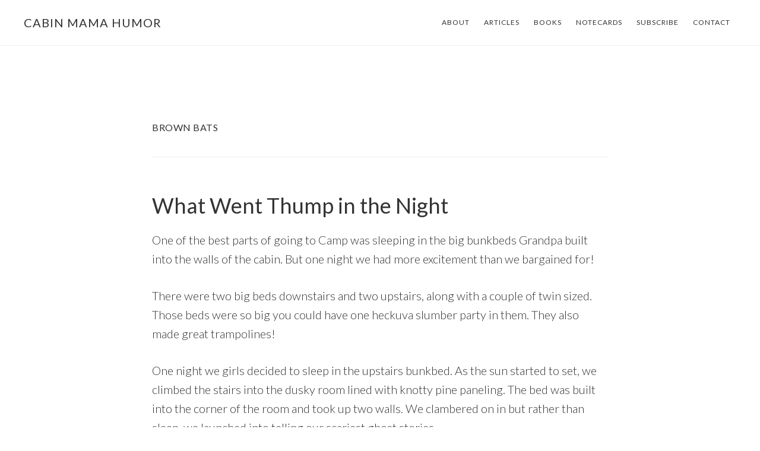

--- FILE ---
content_type: text/html; charset=UTF-8
request_url: https://www.cabinmama.com/tag/brown-bats/
body_size: 8714
content:
<!DOCTYPE html>
<html dir="ltr" lang="en" prefix="og: https://ogp.me/ns#">
<head >
<meta charset="UTF-8" />
<meta name="viewport" content="width=device-width, initial-scale=1" />
<title>brown bats | Cabin Mama Humor</title>
	<style>img:is([sizes="auto" i], [sizes^="auto," i]) { contain-intrinsic-size: 3000px 1500px }</style>
	
		<!-- All in One SEO 4.8.4.1 - aioseo.com -->
	<meta name="robots" content="max-image-preview:large" />
	<link rel="canonical" href="https://www.cabinmama.com/tag/brown-bats/" />
	<meta name="generator" content="All in One SEO (AIOSEO) 4.8.4.1" />
		<script type="application/ld+json" class="aioseo-schema">
			{"@context":"https:\/\/schema.org","@graph":[{"@type":"BreadcrumbList","@id":"https:\/\/www.cabinmama.com\/tag\/brown-bats\/#breadcrumblist","itemListElement":[{"@type":"ListItem","@id":"https:\/\/www.cabinmama.com#listItem","position":1,"name":"Home","item":"https:\/\/www.cabinmama.com","nextItem":{"@type":"ListItem","@id":"https:\/\/www.cabinmama.com\/tag\/brown-bats\/#listItem","name":"brown bats"}},{"@type":"ListItem","@id":"https:\/\/www.cabinmama.com\/tag\/brown-bats\/#listItem","position":2,"name":"brown bats","previousItem":{"@type":"ListItem","@id":"https:\/\/www.cabinmama.com#listItem","name":"Home"}}]},{"@type":"CollectionPage","@id":"https:\/\/www.cabinmama.com\/tag\/brown-bats\/#collectionpage","url":"https:\/\/www.cabinmama.com\/tag\/brown-bats\/","name":"brown bats | Cabin Mama Humor","inLanguage":"en","isPartOf":{"@id":"https:\/\/www.cabinmama.com\/#website"},"breadcrumb":{"@id":"https:\/\/www.cabinmama.com\/tag\/brown-bats\/#breadcrumblist"}},{"@type":"Organization","@id":"https:\/\/www.cabinmama.com\/#organization","name":"Cabin Mama","description":"Humor and woodsy wisdom by Laura Lollar","url":"https:\/\/www.cabinmama.com\/","logo":{"@type":"ImageObject","url":"https:\/\/www.cabinmama.com\/wp-content\/uploads\/2021\/01\/cropped-CabinMamaLogo.jpg","@id":"https:\/\/www.cabinmama.com\/tag\/brown-bats\/#organizationLogo"},"image":{"@id":"https:\/\/www.cabinmama.com\/tag\/brown-bats\/#organizationLogo"}},{"@type":"WebSite","@id":"https:\/\/www.cabinmama.com\/#website","url":"https:\/\/www.cabinmama.com\/","name":"Cabin Mama","description":"Humor and woodsy wisdom by Laura Lollar","inLanguage":"en","publisher":{"@id":"https:\/\/www.cabinmama.com\/#organization"}}]}
		</script>
		<!-- All in One SEO -->

<link rel='dns-prefetch' href='//fonts.googleapis.com' />
<link rel='dns-prefetch' href='//code.ionicframework.com' />
<link rel="alternate" type="application/rss+xml" title="Cabin Mama Humor &raquo; Feed" href="https://www.cabinmama.com/feed/" />
<link rel="alternate" type="application/rss+xml" title="Cabin Mama Humor &raquo; Comments Feed" href="https://www.cabinmama.com/comments/feed/" />
<link rel="alternate" type="application/rss+xml" title="Cabin Mama Humor &raquo; brown bats Tag Feed" href="https://www.cabinmama.com/tag/brown-bats/feed/" />
<script type="text/javascript">
/* <![CDATA[ */
window._wpemojiSettings = {"baseUrl":"https:\/\/s.w.org\/images\/core\/emoji\/16.0.1\/72x72\/","ext":".png","svgUrl":"https:\/\/s.w.org\/images\/core\/emoji\/16.0.1\/svg\/","svgExt":".svg","source":{"concatemoji":"https:\/\/www.cabinmama.com\/wp-includes\/js\/wp-emoji-release.min.js?ver=6.8.3"}};
/*! This file is auto-generated */
!function(s,n){var o,i,e;function c(e){try{var t={supportTests:e,timestamp:(new Date).valueOf()};sessionStorage.setItem(o,JSON.stringify(t))}catch(e){}}function p(e,t,n){e.clearRect(0,0,e.canvas.width,e.canvas.height),e.fillText(t,0,0);var t=new Uint32Array(e.getImageData(0,0,e.canvas.width,e.canvas.height).data),a=(e.clearRect(0,0,e.canvas.width,e.canvas.height),e.fillText(n,0,0),new Uint32Array(e.getImageData(0,0,e.canvas.width,e.canvas.height).data));return t.every(function(e,t){return e===a[t]})}function u(e,t){e.clearRect(0,0,e.canvas.width,e.canvas.height),e.fillText(t,0,0);for(var n=e.getImageData(16,16,1,1),a=0;a<n.data.length;a++)if(0!==n.data[a])return!1;return!0}function f(e,t,n,a){switch(t){case"flag":return n(e,"\ud83c\udff3\ufe0f\u200d\u26a7\ufe0f","\ud83c\udff3\ufe0f\u200b\u26a7\ufe0f")?!1:!n(e,"\ud83c\udde8\ud83c\uddf6","\ud83c\udde8\u200b\ud83c\uddf6")&&!n(e,"\ud83c\udff4\udb40\udc67\udb40\udc62\udb40\udc65\udb40\udc6e\udb40\udc67\udb40\udc7f","\ud83c\udff4\u200b\udb40\udc67\u200b\udb40\udc62\u200b\udb40\udc65\u200b\udb40\udc6e\u200b\udb40\udc67\u200b\udb40\udc7f");case"emoji":return!a(e,"\ud83e\udedf")}return!1}function g(e,t,n,a){var r="undefined"!=typeof WorkerGlobalScope&&self instanceof WorkerGlobalScope?new OffscreenCanvas(300,150):s.createElement("canvas"),o=r.getContext("2d",{willReadFrequently:!0}),i=(o.textBaseline="top",o.font="600 32px Arial",{});return e.forEach(function(e){i[e]=t(o,e,n,a)}),i}function t(e){var t=s.createElement("script");t.src=e,t.defer=!0,s.head.appendChild(t)}"undefined"!=typeof Promise&&(o="wpEmojiSettingsSupports",i=["flag","emoji"],n.supports={everything:!0,everythingExceptFlag:!0},e=new Promise(function(e){s.addEventListener("DOMContentLoaded",e,{once:!0})}),new Promise(function(t){var n=function(){try{var e=JSON.parse(sessionStorage.getItem(o));if("object"==typeof e&&"number"==typeof e.timestamp&&(new Date).valueOf()<e.timestamp+604800&&"object"==typeof e.supportTests)return e.supportTests}catch(e){}return null}();if(!n){if("undefined"!=typeof Worker&&"undefined"!=typeof OffscreenCanvas&&"undefined"!=typeof URL&&URL.createObjectURL&&"undefined"!=typeof Blob)try{var e="postMessage("+g.toString()+"("+[JSON.stringify(i),f.toString(),p.toString(),u.toString()].join(",")+"));",a=new Blob([e],{type:"text/javascript"}),r=new Worker(URL.createObjectURL(a),{name:"wpTestEmojiSupports"});return void(r.onmessage=function(e){c(n=e.data),r.terminate(),t(n)})}catch(e){}c(n=g(i,f,p,u))}t(n)}).then(function(e){for(var t in e)n.supports[t]=e[t],n.supports.everything=n.supports.everything&&n.supports[t],"flag"!==t&&(n.supports.everythingExceptFlag=n.supports.everythingExceptFlag&&n.supports[t]);n.supports.everythingExceptFlag=n.supports.everythingExceptFlag&&!n.supports.flag,n.DOMReady=!1,n.readyCallback=function(){n.DOMReady=!0}}).then(function(){return e}).then(function(){var e;n.supports.everything||(n.readyCallback(),(e=n.source||{}).concatemoji?t(e.concatemoji):e.wpemoji&&e.twemoji&&(t(e.twemoji),t(e.wpemoji)))}))}((window,document),window._wpemojiSettings);
/* ]]> */
</script>
<style type="text/css" media="all">
.wpautoterms-footer{background-color:#ffffff;text-align:center;}
.wpautoterms-footer a{color:#000000;font-family:Arial, sans-serif;font-size:14px;}
.wpautoterms-footer .separator{color:#cccccc;font-family:Arial, sans-serif;font-size:14px;}</style>
<link rel='stylesheet' id='atmosphere-pro-css' href='https://www.cabinmama.com/wp-content/themes/atmosphere-pro/style.css?ver=1.1.3' type='text/css' media='all' />
<style id='atmosphere-pro-inline-css' type='text/css'>


		a:focus,
		a:hover,
		.entry-title a:focus,
		.entry-title a:hover,
		.genesis-nav-menu .current-menu-item > a,
		.menu-toggle:focus,
		.menu-toggle:hover,
		.sub-menu-toggle:focus,
		.sub-menu-toggle:hover {
			color: #1045cc;
		}

		@media only screen and (max-width: 1024px) {

			.genesis-responsive-menu.nav-primary li.highlight > a:hover,
			.genesis-responsive-menu.nav-primary li.menu-item.highlight > a:focus {
				color: #1045cc;
			}

		}
		

		button:focus,
		button:hover,
		input:focus[type="button"],
		input:hover[type="button"],
		input:focus[type="reset"],
		input:hover[type="reset"],
		input:focus[type="submit"],
		input:hover[type="submit"],
		.button:focus,
		.button:hover,
		.content .widget .textwidget a.button:focus,
		.content .widget .textwidget a.button:hover,
		.entry-content a.button:focus,
		.entry-content a.button:hover,
		.entry-content a.more-link:focus,
		.entry-content a.more-link:hover,
		.nav-primary li.highlight > a:focus,
		.nav-primary li.highlight > a:hover {
			border-color: #ffffff;
		}

		.footer-widgets button,
		.footer-widgets input[type="button"],
		.footer-widgets input[type="reset"],
		.footer-widgets input[type="submit"],
		.footer-widgets .button,
		.footer-widgets .entry-content a.more-link,
		.no-image .content .front-page-1 .widget a.button,
		.no-image .front-page-1 button,
		.no-image .front-page-1 input[type="button"],
		.no-image .front-page-1 input[type="reset"],
		.no-image .front-page-1 input[type="submit"],
		.no-image .front-page-1 .entry-content a.button,
		.no-image .front-page-1 .entry-content a.more-link,
		.no-image .front-page-1 .entry-content a.more-link {
			border-color: #333333;
		}

		button:focus,
		button:hover,
		input:focus[type="button"],
		input:hover[type="button"],
		input:focus[type="reset"],
		input:hover[type="reset"],
		input:focus[type="submit"],
		input:hover[type="submit"],
		.button:focus,
		.button:hover,
		.content .widget .textwidget a.button:focus,
		.content .widget .textwidget a.button:hover,
		.entry-content a.button:focus,
		.entry-content a.button:hover,
		.entry-content a.more-link:focus,
		.entry-content a.more-link:hover,
		.footer-widgets,
		.nav-primary li.highlight > a:focus,
		.nav-primary li.highlight > a:hover,
		.no-image .front-page-1 {
			background-color: #ffffff;
			color: #333333;
		}

		.footer-widgets button,
		.footer-widgets input[type="button"],
		.footer-widgets input[type="reset"],
		.footer-widgets input[type="submit"],
		.footer-widgets p,
		.footer-widgets .button,
		.footer-widgets .entry-content a.more-link,
		.footer-widgets .widget-title,
		.footer-widgets .wrap .entry-title a,
		.footer-widgets .wrap a,
		.no-image .content .front-page-1 .widget a.button,
		.no-image .front-page-1 button,
		.no-image .front-page-1 input[type="button"],
		.no-image .front-page-1 input[type="reset"],
		.no-image .front-page-1 input[type="submit"],
		.no-image .front-page-1 p,
		.no-image .front-page-1 .entry-content a.button,
		.no-image .front-page-1 .entry-content a.more-link,
		.no-image .front-page-1 .entry-content a.more-link,
		.no-image .front-page-1 .widget-title,
		.no-image .front-page-1 .wrap .entry-title a,
		.no-image .front-page-1 .wrap a {
			color: #333333;
		}

		.footer-widgets button:focus,
		.footer-widgets button:hover,
		.footer-widgets input:focus[type="button"],
		.footer-widgets input:hover[type="button"],
		.footer-widgets input:focus[type="reset"],
		.footer-widgets input:hover[type="reset"],
		.footer-widgets input:focus[type="submit"],
		.footer-widgets input:hover[type="submit"],
		.footer-widgets .button:focus,
		.footer-widgets .button:hover,
		.footer-widgets .entry-content a.more-link:focus,
		.footer-widgets .entry-content a.more-link:hover,
		.no-image .content .front-page-1 .widget a.button:focus,
		.no-image .content .front-page-1 .widget a.button:hover,
		.no-image .front-page-1 button:focus,
		.no-image .front-page-1 button:hover,
		.no-image .front-page-1 input:focus[type="button"],
		.no-image .front-page-1 input:hover[type="button"],
		.no-image .front-page-1 input:focus[type="reset"],
		.no-image .front-page-1 input:hover[type="reset"],
		.no-image .front-page-1 input:focus[type="submit"],
		.no-image .front-page-1 input:hover[type="submit"],
		.no-image .front-page-1 .entry-content a.button:focus,
		.no-image .front-page-1 .entry-content a.button:hover,
		.no-image .front-page-1 .entry-content a.more-link:focus,
		.no-image .front-page-1 .entry-content a.more-link:hover {
			background-color: #333333;
			color: #fbfbfb;
		}
		
</style>
<style id='wp-emoji-styles-inline-css' type='text/css'>

	img.wp-smiley, img.emoji {
		display: inline !important;
		border: none !important;
		box-shadow: none !important;
		height: 1em !important;
		width: 1em !important;
		margin: 0 0.07em !important;
		vertical-align: -0.1em !important;
		background: none !important;
		padding: 0 !important;
	}
</style>
<link rel='stylesheet' id='wp-block-library-css' href='https://www.cabinmama.com/wp-includes/css/dist/block-library/style.min.css?ver=6.8.3' type='text/css' media='all' />
<style id='classic-theme-styles-inline-css' type='text/css'>
/*! This file is auto-generated */
.wp-block-button__link{color:#fff;background-color:#32373c;border-radius:9999px;box-shadow:none;text-decoration:none;padding:calc(.667em + 2px) calc(1.333em + 2px);font-size:1.125em}.wp-block-file__button{background:#32373c;color:#fff;text-decoration:none}
</style>
<style id='global-styles-inline-css' type='text/css'>
:root{--wp--preset--aspect-ratio--square: 1;--wp--preset--aspect-ratio--4-3: 4/3;--wp--preset--aspect-ratio--3-4: 3/4;--wp--preset--aspect-ratio--3-2: 3/2;--wp--preset--aspect-ratio--2-3: 2/3;--wp--preset--aspect-ratio--16-9: 16/9;--wp--preset--aspect-ratio--9-16: 9/16;--wp--preset--color--black: #000000;--wp--preset--color--cyan-bluish-gray: #abb8c3;--wp--preset--color--white: #ffffff;--wp--preset--color--pale-pink: #f78da7;--wp--preset--color--vivid-red: #cf2e2e;--wp--preset--color--luminous-vivid-orange: #ff6900;--wp--preset--color--luminous-vivid-amber: #fcb900;--wp--preset--color--light-green-cyan: #7bdcb5;--wp--preset--color--vivid-green-cyan: #00d084;--wp--preset--color--pale-cyan-blue: #8ed1fc;--wp--preset--color--vivid-cyan-blue: #0693e3;--wp--preset--color--vivid-purple: #9b51e0;--wp--preset--gradient--vivid-cyan-blue-to-vivid-purple: linear-gradient(135deg,rgba(6,147,227,1) 0%,rgb(155,81,224) 100%);--wp--preset--gradient--light-green-cyan-to-vivid-green-cyan: linear-gradient(135deg,rgb(122,220,180) 0%,rgb(0,208,130) 100%);--wp--preset--gradient--luminous-vivid-amber-to-luminous-vivid-orange: linear-gradient(135deg,rgba(252,185,0,1) 0%,rgba(255,105,0,1) 100%);--wp--preset--gradient--luminous-vivid-orange-to-vivid-red: linear-gradient(135deg,rgba(255,105,0,1) 0%,rgb(207,46,46) 100%);--wp--preset--gradient--very-light-gray-to-cyan-bluish-gray: linear-gradient(135deg,rgb(238,238,238) 0%,rgb(169,184,195) 100%);--wp--preset--gradient--cool-to-warm-spectrum: linear-gradient(135deg,rgb(74,234,220) 0%,rgb(151,120,209) 20%,rgb(207,42,186) 40%,rgb(238,44,130) 60%,rgb(251,105,98) 80%,rgb(254,248,76) 100%);--wp--preset--gradient--blush-light-purple: linear-gradient(135deg,rgb(255,206,236) 0%,rgb(152,150,240) 100%);--wp--preset--gradient--blush-bordeaux: linear-gradient(135deg,rgb(254,205,165) 0%,rgb(254,45,45) 50%,rgb(107,0,62) 100%);--wp--preset--gradient--luminous-dusk: linear-gradient(135deg,rgb(255,203,112) 0%,rgb(199,81,192) 50%,rgb(65,88,208) 100%);--wp--preset--gradient--pale-ocean: linear-gradient(135deg,rgb(255,245,203) 0%,rgb(182,227,212) 50%,rgb(51,167,181) 100%);--wp--preset--gradient--electric-grass: linear-gradient(135deg,rgb(202,248,128) 0%,rgb(113,206,126) 100%);--wp--preset--gradient--midnight: linear-gradient(135deg,rgb(2,3,129) 0%,rgb(40,116,252) 100%);--wp--preset--font-size--small: 13px;--wp--preset--font-size--medium: 20px;--wp--preset--font-size--large: 36px;--wp--preset--font-size--x-large: 42px;--wp--preset--spacing--20: 0.44rem;--wp--preset--spacing--30: 0.67rem;--wp--preset--spacing--40: 1rem;--wp--preset--spacing--50: 1.5rem;--wp--preset--spacing--60: 2.25rem;--wp--preset--spacing--70: 3.38rem;--wp--preset--spacing--80: 5.06rem;--wp--preset--shadow--natural: 6px 6px 9px rgba(0, 0, 0, 0.2);--wp--preset--shadow--deep: 12px 12px 50px rgba(0, 0, 0, 0.4);--wp--preset--shadow--sharp: 6px 6px 0px rgba(0, 0, 0, 0.2);--wp--preset--shadow--outlined: 6px 6px 0px -3px rgba(255, 255, 255, 1), 6px 6px rgba(0, 0, 0, 1);--wp--preset--shadow--crisp: 6px 6px 0px rgba(0, 0, 0, 1);}:where(.is-layout-flex){gap: 0.5em;}:where(.is-layout-grid){gap: 0.5em;}body .is-layout-flex{display: flex;}.is-layout-flex{flex-wrap: wrap;align-items: center;}.is-layout-flex > :is(*, div){margin: 0;}body .is-layout-grid{display: grid;}.is-layout-grid > :is(*, div){margin: 0;}:where(.wp-block-columns.is-layout-flex){gap: 2em;}:where(.wp-block-columns.is-layout-grid){gap: 2em;}:where(.wp-block-post-template.is-layout-flex){gap: 1.25em;}:where(.wp-block-post-template.is-layout-grid){gap: 1.25em;}.has-black-color{color: var(--wp--preset--color--black) !important;}.has-cyan-bluish-gray-color{color: var(--wp--preset--color--cyan-bluish-gray) !important;}.has-white-color{color: var(--wp--preset--color--white) !important;}.has-pale-pink-color{color: var(--wp--preset--color--pale-pink) !important;}.has-vivid-red-color{color: var(--wp--preset--color--vivid-red) !important;}.has-luminous-vivid-orange-color{color: var(--wp--preset--color--luminous-vivid-orange) !important;}.has-luminous-vivid-amber-color{color: var(--wp--preset--color--luminous-vivid-amber) !important;}.has-light-green-cyan-color{color: var(--wp--preset--color--light-green-cyan) !important;}.has-vivid-green-cyan-color{color: var(--wp--preset--color--vivid-green-cyan) !important;}.has-pale-cyan-blue-color{color: var(--wp--preset--color--pale-cyan-blue) !important;}.has-vivid-cyan-blue-color{color: var(--wp--preset--color--vivid-cyan-blue) !important;}.has-vivid-purple-color{color: var(--wp--preset--color--vivid-purple) !important;}.has-black-background-color{background-color: var(--wp--preset--color--black) !important;}.has-cyan-bluish-gray-background-color{background-color: var(--wp--preset--color--cyan-bluish-gray) !important;}.has-white-background-color{background-color: var(--wp--preset--color--white) !important;}.has-pale-pink-background-color{background-color: var(--wp--preset--color--pale-pink) !important;}.has-vivid-red-background-color{background-color: var(--wp--preset--color--vivid-red) !important;}.has-luminous-vivid-orange-background-color{background-color: var(--wp--preset--color--luminous-vivid-orange) !important;}.has-luminous-vivid-amber-background-color{background-color: var(--wp--preset--color--luminous-vivid-amber) !important;}.has-light-green-cyan-background-color{background-color: var(--wp--preset--color--light-green-cyan) !important;}.has-vivid-green-cyan-background-color{background-color: var(--wp--preset--color--vivid-green-cyan) !important;}.has-pale-cyan-blue-background-color{background-color: var(--wp--preset--color--pale-cyan-blue) !important;}.has-vivid-cyan-blue-background-color{background-color: var(--wp--preset--color--vivid-cyan-blue) !important;}.has-vivid-purple-background-color{background-color: var(--wp--preset--color--vivid-purple) !important;}.has-black-border-color{border-color: var(--wp--preset--color--black) !important;}.has-cyan-bluish-gray-border-color{border-color: var(--wp--preset--color--cyan-bluish-gray) !important;}.has-white-border-color{border-color: var(--wp--preset--color--white) !important;}.has-pale-pink-border-color{border-color: var(--wp--preset--color--pale-pink) !important;}.has-vivid-red-border-color{border-color: var(--wp--preset--color--vivid-red) !important;}.has-luminous-vivid-orange-border-color{border-color: var(--wp--preset--color--luminous-vivid-orange) !important;}.has-luminous-vivid-amber-border-color{border-color: var(--wp--preset--color--luminous-vivid-amber) !important;}.has-light-green-cyan-border-color{border-color: var(--wp--preset--color--light-green-cyan) !important;}.has-vivid-green-cyan-border-color{border-color: var(--wp--preset--color--vivid-green-cyan) !important;}.has-pale-cyan-blue-border-color{border-color: var(--wp--preset--color--pale-cyan-blue) !important;}.has-vivid-cyan-blue-border-color{border-color: var(--wp--preset--color--vivid-cyan-blue) !important;}.has-vivid-purple-border-color{border-color: var(--wp--preset--color--vivid-purple) !important;}.has-vivid-cyan-blue-to-vivid-purple-gradient-background{background: var(--wp--preset--gradient--vivid-cyan-blue-to-vivid-purple) !important;}.has-light-green-cyan-to-vivid-green-cyan-gradient-background{background: var(--wp--preset--gradient--light-green-cyan-to-vivid-green-cyan) !important;}.has-luminous-vivid-amber-to-luminous-vivid-orange-gradient-background{background: var(--wp--preset--gradient--luminous-vivid-amber-to-luminous-vivid-orange) !important;}.has-luminous-vivid-orange-to-vivid-red-gradient-background{background: var(--wp--preset--gradient--luminous-vivid-orange-to-vivid-red) !important;}.has-very-light-gray-to-cyan-bluish-gray-gradient-background{background: var(--wp--preset--gradient--very-light-gray-to-cyan-bluish-gray) !important;}.has-cool-to-warm-spectrum-gradient-background{background: var(--wp--preset--gradient--cool-to-warm-spectrum) !important;}.has-blush-light-purple-gradient-background{background: var(--wp--preset--gradient--blush-light-purple) !important;}.has-blush-bordeaux-gradient-background{background: var(--wp--preset--gradient--blush-bordeaux) !important;}.has-luminous-dusk-gradient-background{background: var(--wp--preset--gradient--luminous-dusk) !important;}.has-pale-ocean-gradient-background{background: var(--wp--preset--gradient--pale-ocean) !important;}.has-electric-grass-gradient-background{background: var(--wp--preset--gradient--electric-grass) !important;}.has-midnight-gradient-background{background: var(--wp--preset--gradient--midnight) !important;}.has-small-font-size{font-size: var(--wp--preset--font-size--small) !important;}.has-medium-font-size{font-size: var(--wp--preset--font-size--medium) !important;}.has-large-font-size{font-size: var(--wp--preset--font-size--large) !important;}.has-x-large-font-size{font-size: var(--wp--preset--font-size--x-large) !important;}
:where(.wp-block-post-template.is-layout-flex){gap: 1.25em;}:where(.wp-block-post-template.is-layout-grid){gap: 1.25em;}
:where(.wp-block-columns.is-layout-flex){gap: 2em;}:where(.wp-block-columns.is-layout-grid){gap: 2em;}
:root :where(.wp-block-pullquote){font-size: 1.5em;line-height: 1.6;}
</style>
<link rel='stylesheet' id='wpautoterms_css-css' href='https://www.cabinmama.com/wp-content/plugins/auto-terms-of-service-and-privacy-policy/css/wpautoterms.css?ver=6.8.3' type='text/css' media='all' />
<link rel='stylesheet' id='google-fonts-css' href='//fonts.googleapis.com/css?family=Lato%3A300%2C300italic%2C400%2C400italic%2C700&#038;ver=1.1.3' type='text/css' media='all' />
<link rel='stylesheet' id='ionicons-css' href='//code.ionicframework.com/ionicons/2.0.1/css/ionicons.min.css?ver=1.1.3' type='text/css' media='all' />
<script type="text/javascript" src="https://www.cabinmama.com/wp-includes/js/jquery/jquery.min.js?ver=3.7.1" id="jquery-core-js"></script>
<script type="text/javascript" src="https://www.cabinmama.com/wp-includes/js/jquery/jquery-migrate.min.js?ver=3.4.1" id="jquery-migrate-js"></script>
<script type="text/javascript" src="https://www.cabinmama.com/wp-includes/js/dist/dom-ready.min.js?ver=f77871ff7694fffea381" id="wp-dom-ready-js"></script>
<script type="text/javascript" src="https://www.cabinmama.com/wp-content/plugins/auto-terms-of-service-and-privacy-policy/js/base.js?ver=3.0.3" id="wpautoterms_base-js"></script>
<link rel="https://api.w.org/" href="https://www.cabinmama.com/wp-json/" /><link rel="alternate" title="JSON" type="application/json" href="https://www.cabinmama.com/wp-json/wp/v2/tags/79" /><link rel="EditURI" type="application/rsd+xml" title="RSD" href="https://www.cabinmama.com/xmlrpc.php?rsd" />
<meta name="generator" content="WordPress 6.8.3" />
<style>/* CSS added by WP Meta and Date Remover*/.entry-meta {display:none !important;}
	.home .entry-meta { display: none; }
	.entry-footer {display:none !important;}
	.home .entry-footer { display: none; }</style>		<script>
			document.documentElement.className = document.documentElement.className.replace('no-js', 'js');
		</script>
				<style>
			.no-js img.lazyload {
				display: none;
			}

			figure.wp-block-image img.lazyloading {
				min-width: 150px;
			}

			.lazyload,
			.lazyloading {
				--smush-placeholder-width: 100px;
				--smush-placeholder-aspect-ratio: 1/1;
				width: var(--smush-placeholder-width) !important;
				aspect-ratio: var(--smush-placeholder-aspect-ratio) !important;
			}

						.lazyload, .lazyloading {
				opacity: 0;
			}

			.lazyloaded {
				opacity: 1;
				transition: opacity 400ms;
				transition-delay: 0ms;
			}

					</style>
		<style type="text/css" id="custom-background-css">
body.custom-background { background-color: #ffffff; }
</style>
	<link rel="icon" href="https://www.cabinmama.com/wp-content/uploads/2024/06/cropped-CabinMamaLogo-32x32.jpg" sizes="32x32" />
<link rel="icon" href="https://www.cabinmama.com/wp-content/uploads/2024/06/cropped-CabinMamaLogo-192x192.jpg" sizes="192x192" />
<link rel="apple-touch-icon" href="https://www.cabinmama.com/wp-content/uploads/2024/06/cropped-CabinMamaLogo-180x180.jpg" />
<meta name="msapplication-TileImage" content="https://www.cabinmama.com/wp-content/uploads/2024/06/cropped-CabinMamaLogo-270x270.jpg" />
</head>
<body class="archive tag tag-brown-bats tag-79 custom-background wp-theme-genesis wp-child-theme-atmosphere-pro custom-header header-full-width full-width-content genesis-breadcrumbs-hidden genesis-footer-widgets-visible" itemscope itemtype="https://schema.org/WebPage"><div class="site-container"><ul class="genesis-skip-link"><li><a href="#genesis-content" class="screen-reader-shortcut"> Skip to main content</a></li><li><a href="#genesis-footer-widgets" class="screen-reader-shortcut"> Skip to footer</a></li></ul><header class="site-header" itemscope itemtype="https://schema.org/WPHeader"><div class="wrap"><div class="title-area"><p class="site-title" itemprop="headline"><a href="https://www.cabinmama.com/">Cabin Mama Humor</a></p><p class="site-description" itemprop="description">Humor and woodsy wisdom by Laura Lollar</p></div><nav class="nav-primary" aria-label="Main" itemscope itemtype="https://schema.org/SiteNavigationElement" id="genesis-nav-primary"><div class="wrap"><ul id="menu-main-navigation" class="menu genesis-nav-menu menu-primary js-superfish"><li id="menu-item-1156" class="menu-item menu-item-type-post_type menu-item-object-page menu-item-1156"><a href="https://www.cabinmama.com/about/" itemprop="url"><span itemprop="name">About</span></a></li>
<li id="menu-item-636" class="menu-item menu-item-type-post_type menu-item-object-page current_page_parent menu-item-has-children menu-item-636"><a href="https://www.cabinmama.com/blog/" itemprop="url"><span itemprop="name">Articles</span></a>
<ul class="sub-menu">
	<li id="menu-item-1050" class="menu-item menu-item-type-post_type menu-item-object-page menu-item-1050"><a href="https://www.cabinmama.com/archives/" itemprop="url"><span itemprop="name">Archives</span></a></li>
</ul>
</li>
<li id="menu-item-1296" class="menu-item menu-item-type-post_type menu-item-object-page menu-item-1296"><a href="https://www.cabinmama.com/books/" itemprop="url"><span itemprop="name">Books</span></a></li>
<li id="menu-item-1256" class="menu-item menu-item-type-post_type menu-item-object-page menu-item-1256"><a href="https://www.cabinmama.com/shop/" itemprop="url"><span itemprop="name">Notecards</span></a></li>
<li id="menu-item-1132" class="menu-item menu-item-type-post_type menu-item-object-page menu-item-1132"><a href="https://www.cabinmama.com/join-us/" itemprop="url"><span itemprop="name">Subscribe</span></a></li>
<li id="menu-item-1392" class="menu-item menu-item-type-post_type menu-item-object-page menu-item-1392"><a href="https://www.cabinmama.com/contact/" itemprop="url"><span itemprop="name">Contact</span></a></li>
</ul></div></nav></div></header><div class="site-inner"><div class="content-sidebar-wrap"><main class="content" id="genesis-content"><div class="archive-description taxonomy-archive-description taxonomy-description"><h1 class="archive-title">brown bats</h1></div><article class="post-870 post type-post status-publish format-standard category-cabins category-critters tag-brown-bats tag-cabin-life entry" aria-label="What Went Thump in the Night" itemscope itemtype="https://schema.org/CreativeWork"><header class="entry-header"><h2 class="entry-title" itemprop="headline"><a class="entry-title-link" rel="bookmark" href="https://www.cabinmama.com/what-went-thump-in-the-night-at-camp/">What Went Thump in the Night</a></h2>
<p class="entry-meta"><time class="entry-time" itemprop="datePublished"></time> by   </p></header><div class="entry-content" itemprop="text"><p class="p1">One of the best parts of going to Camp was sleeping in the big bunkbeds Grandpa built into the walls of the cabin. But one night we had more excitement than we bargained for!</p>
<p class="p1">There were two big beds downstairs and two upstairs, along with a couple of twin sized. Those beds were so big you could have one heckuva slumber party in them. They also made great trampolines!</p>
<p class="p1">One night we girls decided to sleep in the upstairs bunkbed. As the sun started to set, we climbed the stairs into the dusky room lined with knotty pine paneling. The bed was built into the corner of the room and took up two walls. We clambered on in but rather than sleep, we launched into telling our scariest ghost stories.<span class="Apple-converted-space"> </span></p>
<p class="p1">Mom, Dad and the boys were trying to sleep downstairs. We must have been making a lot of noise, because Mom yelled up to us. “You girls stop talking or I’m going to have to send your Father up there!”</p>
<p class="p1">So we quieted down, laying still and silent for a while, listening to each other breathe.<span class="Apple-converted-space"> </span></p>
<p class="p1">Then we heard the noise!</p>
<p class="p1">Scratching and thumping, it would go on for a few seconds, then it would stop. Did it come from the closet or inside the walls?</p>
<p class="p1">“Did you hear that?”</p>
<p class="p1">“Uh yeah. Did <i>you</i> do it?”</p>
<p class="p1">“Um, no!”</p>
<p class="p1">We weren’t sure WHERE it was coming from, but we didn’t like it one bit!</p>
<p class="p1">We started yelling, “Daddy, there’s something up here!” Dad came bounding up the stairs. He shined a flashlight all around the room trying to see where the sound was coming from.<span class="Apple-converted-space"> </span></p>
<p class="p1">By then we were screaming, “The picture! The picture! It’s over there!”</p>
<p class="p1">We pointed towards the picture on the far wall. It was jumping around. It lifted and fell like it had a life of its own. And it DID!<span class="Apple-converted-space"> </span></p>
<p class="p1">By now the boys had run up the stairs to see what was going on. Still more screaming from us girls but the boys were louder. “Get it Dad! Get it!”<span class="Apple-converted-space"> </span></p>
<p class="p1">Dad grabbed a broom and lifted a corner of the picture frame up and away from the wall. Down crashed the picture…</p>
<p class="p1">…and out flew a bat!</p>
<p class="p1">It fluttered back and forth around the room, darting here and there, ducking and out-maneuvering Dad’s broom. Now ALL of us were screaming, jumping up and down and flailing our arms to fight off the softball-sized creature. Dad tried to hit it, but he kept missing. That bat was quick!</p>
<p class="p1">Finally Dad opened the door which led to the roof, hoping the bat would find its way out. After a few more laps around the room and a few more swats with the broom, the bat flew out into the night.</p>
<p class="p1">“We’re so glad you got rid of that thing!” said a sister.</p>
<p class="p1">“We should have kept it, Dad!” said a brother.</p>
<p class="p1">Once the glass from the broken picture was swept up, back to bed we went. It took us a long time to settle down after that. We were scared at first, but now we were giggling.</p>
<p class="p1">Mom didn’t think it was so funny. “Settle down girls,” she yelled up at us. Then Dad added one of his famous phrases, “You kids go to sleep now. Tomorrow’s another day!”</p>
</div></article></main></div></div><footer class="site-footer" itemscope itemtype="https://schema.org/WPFooter"><div class="wrap"><p>© 2024 - Laura Lollar - All Rights Reserved</p><nav class="nav-secondary" aria-label="Secondary" itemscope itemtype="https://schema.org/SiteNavigationElement"><div class="wrap"><ul id="menu-bottom-navigation" class="menu genesis-nav-menu menu-secondary js-superfish"><li id="menu-item-1124" class="menu-item menu-item-type-post_type menu-item-object-page menu-item-home menu-item-1124"><a href="https://www.cabinmama.com/" itemprop="url"><span itemprop="name">Home</span></a></li>
<li id="menu-item-1206" class="menu-item menu-item-type-custom menu-item-object-custom menu-item-1206"><a href="https://LauraLollar.com" itemprop="url"><span itemprop="name">LauraLollar.com</span></a></li>
</ul></div></nav></div></footer></div><script type="speculationrules">
{"prefetch":[{"source":"document","where":{"and":[{"href_matches":"\/*"},{"not":{"href_matches":["\/wp-*.php","\/wp-admin\/*","\/wp-content\/uploads\/*","\/wp-content\/*","\/wp-content\/plugins\/*","\/wp-content\/themes\/atmosphere-pro\/*","\/wp-content\/themes\/genesis\/*","\/*\\?(.+)"]}},{"not":{"selector_matches":"a[rel~=\"nofollow\"]"}},{"not":{"selector_matches":".no-prefetch, .no-prefetch a"}}]},"eagerness":"conservative"}]}
</script>
<script type="text/javascript" id="custom-script-js-extra">
/* <![CDATA[ */
var wpdata = {"object_id":"79","site_url":"https:\/\/www.cabinmama.com"};
/* ]]> */
</script>
<script type="text/javascript" src="https://www.cabinmama.com/wp-content/plugins/wp-meta-and-date-remover/assets/js/inspector.js?ver=1.1" id="custom-script-js"></script>
<script type="text/javascript" src="https://www.cabinmama.com/wp-includes/js/hoverIntent.min.js?ver=1.10.2" id="hoverIntent-js"></script>
<script type="text/javascript" src="https://www.cabinmama.com/wp-content/themes/genesis/lib/js/menu/superfish.min.js?ver=1.7.10" id="superfish-js"></script>
<script type="text/javascript" src="https://www.cabinmama.com/wp-content/themes/genesis/lib/js/menu/superfish.args.min.js?ver=3.6.0" id="superfish-args-js"></script>
<script type="text/javascript" src="https://www.cabinmama.com/wp-content/themes/genesis/lib/js/skip-links.min.js?ver=3.6.0" id="skip-links-js"></script>
<script type="text/javascript" id="atmosphere-responsive-menu-js-extra">
/* <![CDATA[ */
var genesis_responsive_menu = {"mainMenu":"Menu","menuIconClass":"ionicons-before ion-ios-drag","subMenu":"Submenu","subMenuIconClass":"ionicons-before ion-ios-arrow-down","menuClasses":{"others":[".nav-primary"]}};
/* ]]> */
</script>
<script type="text/javascript" src="https://www.cabinmama.com/wp-content/themes/atmosphere-pro/js/responsive-menus.min.js?ver=1.1.3" id="atmosphere-responsive-menu-js"></script>
<script type="text/javascript" src="https://www.cabinmama.com/wp-content/plugins/wp-smushit/app/assets/js/smush-lazy-load.min.js?ver=3.20.0" id="smush-lazy-load-js"></script>
<div class="wpautoterms-footer"><p>
		<a href="https://www.cabinmama.com/wpautoterms/terms-and-conditions/">Terms and Conditions</a></p>
</div></body></html>


<!-- Page cached by LiteSpeed Cache 7.2 on 2026-01-16 23:43:10 -->